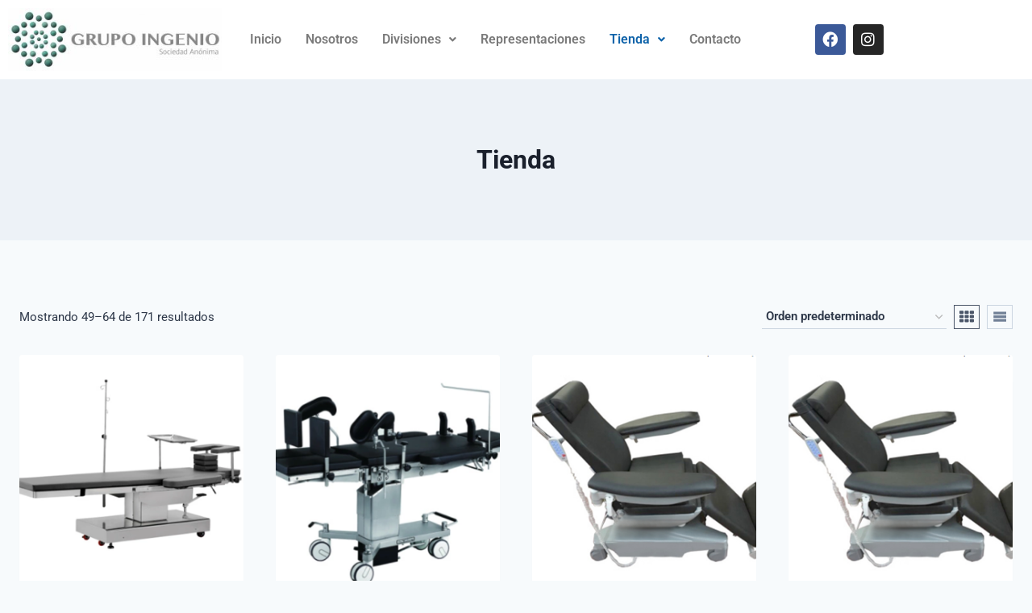

--- FILE ---
content_type: text/css
request_url: https://grisa.com.py/wp-content/uploads/elementor/css/post-299.css?ver=1768994044
body_size: 8362
content:
.elementor-299 .elementor-element.elementor-element-183d28c:not(.elementor-motion-effects-element-type-background), .elementor-299 .elementor-element.elementor-element-183d28c > .elementor-motion-effects-container > .elementor-motion-effects-layer{background-color:transparent;background-image:linear-gradient(180deg, #FFFFFF 0%, #FFFFFF 100%);}.elementor-299 .elementor-element.elementor-element-183d28c{transition:background 0.3s, border 0.3s, border-radius 0.3s, box-shadow 0.3s;padding:0em 0em 0em 0em;}.elementor-299 .elementor-element.elementor-element-183d28c > .elementor-background-overlay{transition:background 0.3s, border-radius 0.3s, opacity 0.3s;}.elementor-widget-site-logo .hfe-site-logo-container .hfe-site-logo-img{border-color:var( --e-global-color-primary );}.elementor-widget-site-logo .widget-image-caption{color:var( --e-global-color-text );font-family:var( --e-global-typography-text-font-family ), Sans-serif;font-weight:var( --e-global-typography-text-font-weight );}.elementor-299 .elementor-element.elementor-element-348b8bd .hfe-site-logo-container, .elementor-299 .elementor-element.elementor-element-348b8bd .hfe-caption-width figcaption{text-align:center;}.elementor-299 .elementor-element.elementor-element-348b8bd .widget-image-caption{margin-top:0px;margin-bottom:0px;}.elementor-299 .elementor-element.elementor-element-348b8bd .hfe-site-logo-container .hfe-site-logo-img{border-style:none;}.elementor-bc-flex-widget .elementor-299 .elementor-element.elementor-element-3c90847.elementor-column .elementor-widget-wrap{align-items:center;}.elementor-299 .elementor-element.elementor-element-3c90847.elementor-column.elementor-element[data-element_type="column"] > .elementor-widget-wrap.elementor-element-populated{align-content:center;align-items:center;}.elementor-widget-navigation-menu .menu-item a.hfe-menu-item.elementor-button{background-color:var( --e-global-color-accent );font-family:var( --e-global-typography-accent-font-family ), Sans-serif;font-weight:var( --e-global-typography-accent-font-weight );}.elementor-widget-navigation-menu .menu-item a.hfe-menu-item.elementor-button:hover{background-color:var( --e-global-color-accent );}.elementor-widget-navigation-menu a.hfe-menu-item, .elementor-widget-navigation-menu a.hfe-sub-menu-item{font-family:var( --e-global-typography-primary-font-family ), Sans-serif;font-weight:var( --e-global-typography-primary-font-weight );}.elementor-widget-navigation-menu .menu-item a.hfe-menu-item, .elementor-widget-navigation-menu .sub-menu a.hfe-sub-menu-item{color:var( --e-global-color-text );}.elementor-widget-navigation-menu .menu-item a.hfe-menu-item:hover,
								.elementor-widget-navigation-menu .sub-menu a.hfe-sub-menu-item:hover,
								.elementor-widget-navigation-menu .menu-item.current-menu-item a.hfe-menu-item,
								.elementor-widget-navigation-menu .menu-item a.hfe-menu-item.highlighted,
								.elementor-widget-navigation-menu .menu-item a.hfe-menu-item:focus{color:var( --e-global-color-accent );}.elementor-widget-navigation-menu .hfe-nav-menu-layout:not(.hfe-pointer__framed) .menu-item.parent a.hfe-menu-item:before,
								.elementor-widget-navigation-menu .hfe-nav-menu-layout:not(.hfe-pointer__framed) .menu-item.parent a.hfe-menu-item:after{background-color:var( --e-global-color-accent );}.elementor-widget-navigation-menu .hfe-nav-menu-layout:not(.hfe-pointer__framed) .menu-item.parent .sub-menu .hfe-has-submenu-container a:after{background-color:var( --e-global-color-accent );}.elementor-widget-navigation-menu .hfe-pointer__framed .menu-item.parent a.hfe-menu-item:before,
								.elementor-widget-navigation-menu .hfe-pointer__framed .menu-item.parent a.hfe-menu-item:after{border-color:var( --e-global-color-accent );}
							.elementor-widget-navigation-menu .sub-menu li a.hfe-sub-menu-item,
							.elementor-widget-navigation-menu nav.hfe-dropdown li a.hfe-sub-menu-item,
							.elementor-widget-navigation-menu nav.hfe-dropdown li a.hfe-menu-item,
							.elementor-widget-navigation-menu nav.hfe-dropdown-expandible li a.hfe-menu-item,
							.elementor-widget-navigation-menu nav.hfe-dropdown-expandible li a.hfe-sub-menu-item{font-family:var( --e-global-typography-accent-font-family ), Sans-serif;font-weight:var( --e-global-typography-accent-font-weight );}.elementor-299 .elementor-element.elementor-element-25612a3 .menu-item a.hfe-menu-item{padding-left:15px;padding-right:15px;}.elementor-299 .elementor-element.elementor-element-25612a3 .menu-item a.hfe-sub-menu-item{padding-left:calc( 15px + 20px );padding-right:15px;}.elementor-299 .elementor-element.elementor-element-25612a3 .hfe-nav-menu__layout-vertical .menu-item ul ul a.hfe-sub-menu-item{padding-left:calc( 15px + 40px );padding-right:15px;}.elementor-299 .elementor-element.elementor-element-25612a3 .hfe-nav-menu__layout-vertical .menu-item ul ul ul a.hfe-sub-menu-item{padding-left:calc( 15px + 60px );padding-right:15px;}.elementor-299 .elementor-element.elementor-element-25612a3 .hfe-nav-menu__layout-vertical .menu-item ul ul ul ul a.hfe-sub-menu-item{padding-left:calc( 15px + 80px );padding-right:15px;}.elementor-299 .elementor-element.elementor-element-25612a3 .menu-item a.hfe-menu-item, .elementor-299 .elementor-element.elementor-element-25612a3 .menu-item a.hfe-sub-menu-item{padding-top:15px;padding-bottom:15px;}.elementor-299 .elementor-element.elementor-element-25612a3 ul.sub-menu{width:220px;}.elementor-299 .elementor-element.elementor-element-25612a3 .sub-menu a.hfe-sub-menu-item,
						 .elementor-299 .elementor-element.elementor-element-25612a3 nav.hfe-dropdown li a.hfe-menu-item,
						 .elementor-299 .elementor-element.elementor-element-25612a3 nav.hfe-dropdown li a.hfe-sub-menu-item,
						 .elementor-299 .elementor-element.elementor-element-25612a3 nav.hfe-dropdown-expandible li a.hfe-menu-item,
						 .elementor-299 .elementor-element.elementor-element-25612a3 nav.hfe-dropdown-expandible li a.hfe-sub-menu-item{padding-top:15px;padding-bottom:15px;}.elementor-299 .elementor-element.elementor-element-25612a3 .hfe-nav-menu__toggle{margin:0 auto;}.elementor-299 .elementor-element.elementor-element-25612a3 .menu-item a.hfe-menu-item:hover,
								.elementor-299 .elementor-element.elementor-element-25612a3 .sub-menu a.hfe-sub-menu-item:hover,
								.elementor-299 .elementor-element.elementor-element-25612a3 .menu-item.current-menu-item a.hfe-menu-item,
								.elementor-299 .elementor-element.elementor-element-25612a3 .menu-item a.hfe-menu-item.highlighted,
								.elementor-299 .elementor-element.elementor-element-25612a3 .menu-item a.hfe-menu-item:focus{color:#0D62A9;}.elementor-299 .elementor-element.elementor-element-25612a3 .sub-menu,
								.elementor-299 .elementor-element.elementor-element-25612a3 nav.hfe-dropdown,
								.elementor-299 .elementor-element.elementor-element-25612a3 nav.hfe-dropdown-expandible,
								.elementor-299 .elementor-element.elementor-element-25612a3 nav.hfe-dropdown .menu-item a.hfe-menu-item,
								.elementor-299 .elementor-element.elementor-element-25612a3 nav.hfe-dropdown .menu-item a.hfe-sub-menu-item{background-color:#fff;}.elementor-299 .elementor-element.elementor-element-25612a3 .sub-menu li.menu-item:not(:last-child),
						.elementor-299 .elementor-element.elementor-element-25612a3 nav.hfe-dropdown li.menu-item:not(:last-child),
						.elementor-299 .elementor-element.elementor-element-25612a3 nav.hfe-dropdown-expandible li.menu-item:not(:last-child){border-bottom-style:solid;border-bottom-color:#c4c4c4;border-bottom-width:1px;}.elementor-bc-flex-widget .elementor-299 .elementor-element.elementor-element-996dab7.elementor-column .elementor-widget-wrap{align-items:center;}.elementor-299 .elementor-element.elementor-element-996dab7.elementor-column.elementor-element[data-element_type="column"] > .elementor-widget-wrap.elementor-element-populated{align-content:center;align-items:center;}.elementor-299 .elementor-element.elementor-element-40ff41b{--grid-template-columns:repeat(0, auto);--icon-size:19px;--grid-column-gap:5px;--grid-row-gap:0px;}.elementor-299 .elementor-element.elementor-element-40ff41b .elementor-widget-container{text-align:center;}@media(min-width:768px){.elementor-299 .elementor-element.elementor-element-3c90847{width:59.821%;}.elementor-299 .elementor-element.elementor-element-996dab7{width:15.154%;}}

--- FILE ---
content_type: text/css
request_url: https://grisa.com.py/wp-content/uploads/elementor/css/post-283.css?ver=1768994044
body_size: 6247
content:
.elementor-283 .elementor-element.elementor-element-ae49c1a:not(.elementor-motion-effects-element-type-background), .elementor-283 .elementor-element.elementor-element-ae49c1a > .elementor-motion-effects-container > .elementor-motion-effects-layer{background-color:#3C5983;background-image:url("https://grisa.com.py/wp-content/uploads/2022/01/abstract-technology-futuristic-hexagon-overlapping-pattern-with-blue-light-effect-on-dark-blue-background-free-vector.jpg");}.elementor-283 .elementor-element.elementor-element-ae49c1a{transition:background 0.3s, border 0.3s, border-radius 0.3s, box-shadow 0.3s;padding:5em 0em 5em 0em;}.elementor-283 .elementor-element.elementor-element-ae49c1a > .elementor-background-overlay{transition:background 0.3s, border-radius 0.3s, opacity 0.3s;}.elementor-widget-heading .elementor-heading-title{font-family:var( --e-global-typography-primary-font-family ), Sans-serif;font-weight:var( --e-global-typography-primary-font-weight );color:var( --e-global-color-primary );}.elementor-283 .elementor-element.elementor-element-1459844 .elementor-heading-title{font-family:"Roboto", Sans-serif;font-size:20px;font-weight:400;-webkit-text-stroke-width:0px;stroke-width:0px;-webkit-text-stroke-color:#000;stroke:#000;color:#FFFFFF;}.elementor-widget-text-editor{font-family:var( --e-global-typography-text-font-family ), Sans-serif;font-weight:var( --e-global-typography-text-font-weight );color:var( --e-global-color-text );}.elementor-widget-text-editor.elementor-drop-cap-view-stacked .elementor-drop-cap{background-color:var( --e-global-color-primary );}.elementor-widget-text-editor.elementor-drop-cap-view-framed .elementor-drop-cap, .elementor-widget-text-editor.elementor-drop-cap-view-default .elementor-drop-cap{color:var( --e-global-color-primary );border-color:var( --e-global-color-primary );}.elementor-283 .elementor-element.elementor-element-8f365e6{font-family:"Roboto", Sans-serif;font-size:15px;font-weight:400;color:#E3E3E3;}.elementor-283 .elementor-element.elementor-element-1969f3c .elementor-heading-title{font-family:"Roboto", Sans-serif;font-size:20px;font-weight:400;-webkit-text-stroke-width:0px;stroke-width:0px;-webkit-text-stroke-color:#000;stroke:#000;color:#FFFFFF;}.elementor-283 .elementor-element.elementor-element-3f8f9a8{font-family:"Roboto", Sans-serif;font-size:15px;font-weight:400;color:#E3E3E3;}.elementor-283 .elementor-element.elementor-element-492127d .elementor-heading-title{font-family:"Roboto", Sans-serif;font-size:20px;font-weight:400;-webkit-text-stroke-width:0px;stroke-width:0px;-webkit-text-stroke-color:#000;stroke:#000;color:#FFFFFF;}.elementor-widget-icon-list .elementor-icon-list-item:not(:last-child):after{border-color:var( --e-global-color-text );}.elementor-widget-icon-list .elementor-icon-list-icon i{color:var( --e-global-color-primary );}.elementor-widget-icon-list .elementor-icon-list-icon svg{fill:var( --e-global-color-primary );}.elementor-widget-icon-list .elementor-icon-list-item > .elementor-icon-list-text, .elementor-widget-icon-list .elementor-icon-list-item > a{font-family:var( --e-global-typography-text-font-family ), Sans-serif;font-weight:var( --e-global-typography-text-font-weight );}.elementor-widget-icon-list .elementor-icon-list-text{color:var( --e-global-color-secondary );}.elementor-283 .elementor-element.elementor-element-fd56b7a .elementor-icon-list-items:not(.elementor-inline-items) .elementor-icon-list-item:not(:last-child){padding-block-end:calc(3px/2);}.elementor-283 .elementor-element.elementor-element-fd56b7a .elementor-icon-list-items:not(.elementor-inline-items) .elementor-icon-list-item:not(:first-child){margin-block-start:calc(3px/2);}.elementor-283 .elementor-element.elementor-element-fd56b7a .elementor-icon-list-items.elementor-inline-items .elementor-icon-list-item{margin-inline:calc(3px/2);}.elementor-283 .elementor-element.elementor-element-fd56b7a .elementor-icon-list-items.elementor-inline-items{margin-inline:calc(-3px/2);}.elementor-283 .elementor-element.elementor-element-fd56b7a .elementor-icon-list-items.elementor-inline-items .elementor-icon-list-item:after{inset-inline-end:calc(-3px/2);}.elementor-283 .elementor-element.elementor-element-fd56b7a .elementor-icon-list-icon i{color:#FFFFFF;transition:color 0.3s;}.elementor-283 .elementor-element.elementor-element-fd56b7a .elementor-icon-list-icon svg{fill:#FFFFFF;transition:fill 0.3s;}.elementor-283 .elementor-element.elementor-element-fd56b7a{--e-icon-list-icon-size:16px;--e-icon-list-icon-align:left;--e-icon-list-icon-margin:0 calc(var(--e-icon-list-icon-size, 1em) * 0.25) 0 0;--icon-vertical-offset:0px;}.elementor-283 .elementor-element.elementor-element-fd56b7a .elementor-icon-list-item > .elementor-icon-list-text, .elementor-283 .elementor-element.elementor-element-fd56b7a .elementor-icon-list-item > a{font-family:"Roboto", Sans-serif;font-size:15px;font-weight:400;}.elementor-283 .elementor-element.elementor-element-fd56b7a .elementor-icon-list-text{color:#FFFFFF;transition:color 0.3s;}.elementor-283 .elementor-element.elementor-element-65fb7f6 .elementor-heading-title{font-family:"Roboto", Sans-serif;font-size:20px;font-weight:400;-webkit-text-stroke-width:0px;stroke-width:0px;-webkit-text-stroke-color:#000;stroke:#000;color:#FFFFFF;}.elementor-283 .elementor-element.elementor-element-b4da186{--grid-template-columns:repeat(0, auto);--grid-column-gap:5px;--grid-row-gap:0px;}.elementor-283 .elementor-element.elementor-element-b4da186 .elementor-widget-container{text-align:left;}.elementor-283 .elementor-element.elementor-element-eb9c399:not(.elementor-motion-effects-element-type-background), .elementor-283 .elementor-element.elementor-element-eb9c399 > .elementor-motion-effects-container > .elementor-motion-effects-layer{background-color:#353535;}.elementor-283 .elementor-element.elementor-element-eb9c399{transition:background 0.3s, border 0.3s, border-radius 0.3s, box-shadow 0.3s;}.elementor-283 .elementor-element.elementor-element-eb9c399 > .elementor-background-overlay{transition:background 0.3s, border-radius 0.3s, opacity 0.3s;}.elementor-283 .elementor-element.elementor-element-ad95ffb{text-align:center;font-family:"Roboto", Sans-serif;font-size:15px;font-weight:400;color:#FFFFFF;}